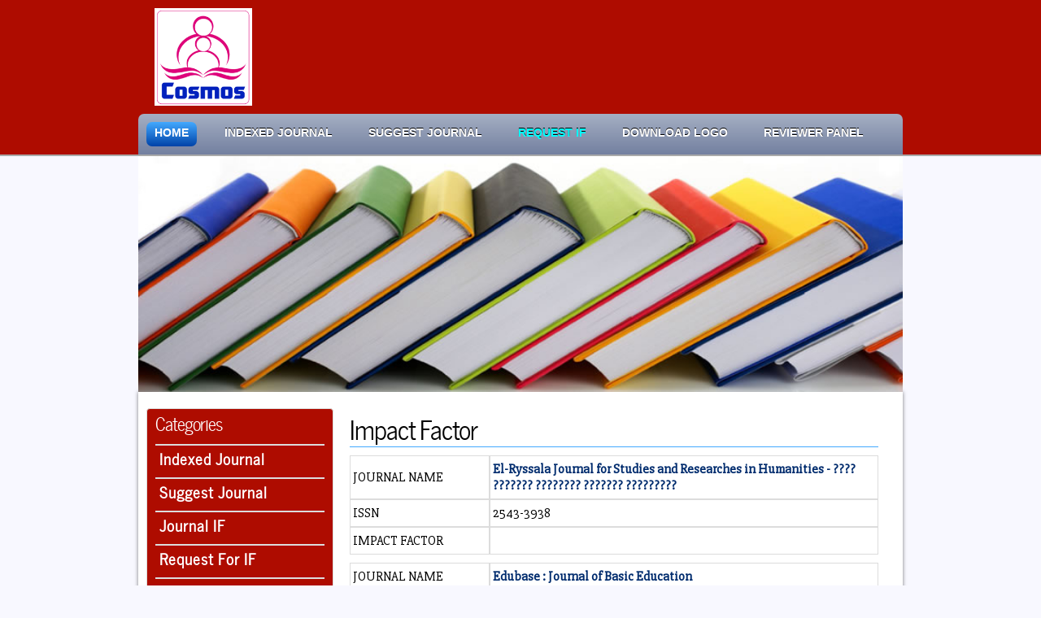

--- FILE ---
content_type: text/html; charset=UTF-8
request_url: https://cosmosimpactfactor.com/page/impact_factor/page/journals_details/563.html
body_size: 3343
content:
<!DOCTYPE html> 
<html>
    <head>
        <title>Impact Journals</title>
        <meta name="description" content="" />
        <meta name="keywords" content="" />
        <meta http-equiv="content-type" content="text/html; charset=windows-1252" />
        <link rel="stylesheet" type="text/css" href="https://cosmosimpactfactor.com/assets/css/style.css" />

        <script type="text/javascript" src="https://cosmosimpactfactor.com/assets/js/modernizr-1.5.min.js"></script>
        <link href="https://fonts.googleapis.com/css?family=Slabo+27px&display=swap" rel="stylesheet">
<style>
    body{font-family:"Slabo 27px", Helvetica Neue,Helvetica,Arial,sans-serif; font-size: 16px; background-color: #F8F8FF; }
    span {
        font-size: 16px;
    }

            h1{border-bottom: #43a9ff 1px solid;}
            .pagination {
 
 	margin-right: auto;
 	 	margin-left: auto;
}
header {
    height: 140px;
}
#banner {

    padding: 10px 0 0 0;
    }
    #search { padding-top:80px;}
        </style>
        
        <style>
    .bg-pan-left {
	-webkit-animation: bg-pan-left 8s both;
	        animation: bg-pan-left 8s both;
}
/* ----------------------------------------------
 * Generated by Animista on 2020-5-25 14:12:3
 * Licensed under FreeBSD License.
 * See http://animista.net/license for more info. 
 * w: http://animista.net, t: @cssanimista
 * ---------------------------------------------- */

/**
 * ----------------------------------------
 * animation bg-pan-left
 * ----------------------------------------
 */
@-webkit-keyframes bg-pan-left {
  0% {
    background-position: 100% 50%;
  }
  100% {
    background-position: 0% 50%;
  }
}
@keyframes bg-pan-left {
  0% {
    background-position: 100% 50%;
  }
  100% {
    background-position: 0% 50%;
  }
}

</style>
    </head>

    <body>
        <div id="main">
            <div style="background-color: #ae0c00; border-bottom: 2px solid #A9A9A9;">
            <header>
                <div id="banner">
                    <div id="welcome">
                        <img style="height:120px;" src="https://cosmosimpactfactor.com/assets/images/COSMOS.png">
                    </div>
                    <!--
                    <div id="search">
                        <form action="https://cosmosimpactfactor.com/page/search_journals" method='post'><input id='search_box' type="text" value='' maxlength="256" name='search' placeholder="" >
                        <input id='search-submit' type="submit" value="Search"/> 
                        <input  type="hidden" value='' maxlength="256" name='country' placeholder="Country" >
                        <input  type="hidden" value='' maxlength="256" name='year' placeholder="Year" >
                        <input  type="hidden" value='' maxlength="256" name='discipline' placeholder="Discipline" >
                        </form>
                    </div>-->
                </div><!--close banner-->
            </header>
            <nav>
                <div id="menubar">
                    <ul id="nav">
                        <li class="current"><a href="https://cosmosimpactfactor.com/">Home</a></li>
                        <li><a href="https://cosmosimpactfactor.com/index_journals.html"  style="padding-left: 24px;">Indexed Journal</a></li>
                        <li><a href="https://cosmosimpactfactor.com/suggest.html" style="padding-left: 24px;">Suggest Journal</a></li>
                        <!--<li><a href="https://cosmosimpactfactor.com/impact_factor.html" style="padding-left: 24px;">Journal IF</a></li>-->
                        <li><a href="https://cosmosimpactfactor.com/guidelines.html" style="color:#00FFFF; padding-left: 24px;">Request IF</a></li>
                        <li><a href="https://cosmosimpactfactor.com/assets/images/COSMOS.png.zip" style="padding-left: 24px;">Download Logo</a></li>
                        <li><a href="https://cosmosimpactfactor.com/doc/REVIEWER-PANEL.pdf"  style="padding-left: 24px;">Reviewer Panel</a></li>
                    </ul>
                </div>
            </nav>
            </div>
            
            <div id="site_content2" 
                <div class="slideshow">
                    <ul class="slideshow">
                        <li class="show"><img width="940" height="290" src="https://cosmosimpactfactor.com/assets/images/home_1.jpg" alt="" /></li>
                        <li><img width="940" height="290" src="https://cosmosimpactfactor.com/assets/images/home_2.jpg" alt="" /></li>
                        <li><img width="940" height="290" src="https://cosmosimpactfactor.com/assets/images/home_3.jpg" alt="" /></li>
                    </ul> 
                </div>	
            </div>
            
            <div id="site_content" >
                            <div id="box_left">
                    <div class='box1'>
                        <h2 style="color:#ffffff">Categories</h2>
                        <hr style="margin-top:10px; margin-down:10px;">
                        <a href='https://cosmosimpactfactor.com/index_journals.html' style="font-weight:bold">Indexed Journal </a>
                        <hr style="margin-top:10px; margin-down:10px;">
                        <a href='https://cosmosimpactfactor.com/suggest.html' style="font-weight:bold">Suggest Journal</a>
                        <hr style="margin-top:10px; margin-down:10px;">
                        <a href='https://cosmosimpactfactor.com/impact_factor.html' style="font-weight:bold">Journal IF</a>
                        <hr style="margin-top:10px; margin-down:10px;">
                        <a href='https://cosmosimpactfactor.com/guidelines.html' style="font-weight:bold">Request For IF</a> 
                        <hr style="margin-top:10px; margin-down:10px;">
                        <a href="https://cosmosimpactfactor.com/assets/images/cosmos_logo_big.png.zip" style="font-weight:bold">Download Logo</a>
                        <hr style="margin-top:10px; margin-down:10px;">
                        <a href="https://cosmosimpactfactor.com/contact_us.html" style="font-weight:bold">Contact us</a>                  
                    </div>
                    
                                    </div>
                <style>
    table{margin-bottom: 10px;}
    td{ border: 1px solid #dcdcdc; padding: 6px 3px; }
    td a{color:#002c6e; text-decoration: none; font-weight: bold; } 
    
    .pagination{
padding: 2px;
margin-left: 150px;
}

.pagination ul{
margin: 0;
padding: 0;
text-align: left; /*Set to "right" to right align pagination interface*/
font-size: 18px;
}

.pagination li{
list-style-type: none;
display: inline;
margin-right:4px;
padding-bottom: 1px;
}

.pagination a, .pagination a:visited{
padding: 5px 8px;
border: 1px solid #9aafe5;
text-decoration: none; 
color: #2e6ab1;
}

.pagination a:hover, .pagination a:active{
border: 1px solid #2b66a5;
color: #000;
background-color: #FFFF80;
}

.pagination a.currentpage{
background-color: #2e6ab1;
color: #FFF !important;
border-color: #2b66a5;
font-weight: bold;
cursor: default;
}

.pagination a.disablelink, .pagination a.disablelink:hover{
background-color: white;
cursor: default;
color: #929292;
border-color: #929292;
font-weight: normal !important;
}

.pagination a.prevnext{
font-weight: bold;
}
</style>
<div id="content"> 
    <div class="content_item"> 
        <h1>Impact Factor</h1> 
        <table width = '100%' cellspacing = '0'>
                            <tr>

                            <td width = '22%'>JOURNAL NAME</td>
                            <td width = '61%'><a href = 'page/journals_details/9829.html'>   El-Ryssala Journal for Studies and Researches in Humanities -  ???? ??????? ???????? ??????? ?????????</a></td>
                            </tr>
                            <tr>
                            <td>ISSN</td>
                            <td>2543-3938</td>
                            </tr>
                            <tr>
                            <td>IMPACT FACTOR</td>
                            <td></td>
                            </tr>
                            </table><table width = '100%' cellspacing = '0'>
                            <tr>

                            <td width = '22%'>JOURNAL NAME</td>
                            <td width = '61%'><a href = 'page/journals_details/6843.html'>  Edubase : Journal of Basic Education</a></td>
                            </tr>
                            <tr>
                            <td>ISSN</td>
                            <td>2722-1520</td>
                            </tr>
                            <tr>
                            <td>IMPACT FACTOR</td>
                            <td>2019 : 3.520<br></td>
                            </tr>
                            </table><table width = '100%' cellspacing = '0'>
                            <tr>

                            <td width = '22%'>JOURNAL NAME</td>
                            <td width = '61%'><a href = 'page/journals_details/6413.html'>  Innovations</a></td>
                            </tr>
                            <tr>
                            <td>ISSN</td>
                            <td>12674982</td>
                            </tr>
                            <tr>
                            <td>IMPACT FACTOR</td>
                            <td>2019 : 4.238<br>2020 : 5.628<br></td>
                            </tr>
                            </table><table width = '100%' cellspacing = '0'>
                            <tr>

                            <td width = '22%'>JOURNAL NAME</td>
                            <td width = '61%'><a href = 'page/journals_details/8094.html'> Acta Psychopathologica</a></td>
                            </tr>
                            <tr>
                            <td>ISSN</td>
                            <td>2469-6676</td>
                            </tr>
                            <tr>
                            <td>IMPACT FACTOR</td>
                            <td></td>
                            </tr>
                            </table><table width = '100%' cellspacing = '0'>
                            <tr>

                            <td width = '22%'>JOURNAL NAME</td>
                            <td width = '61%'><a href = 'page/journals_details/8042.html'> Advance Journal of Virology, Epidemic and Pandemic Diseases</a></td>
                            </tr>
                            <tr>
                            <td>ISSN</td>
                            <td>2937-2709</td>
                            </tr>
                            <tr>
                            <td>IMPACT FACTOR</td>
                            <td></td>
                            </tr>
                            </table><table width = '100%' cellspacing = '0'>
                            <tr>

                            <td width = '22%'>JOURNAL NAME</td>
                            <td width = '61%'><a href = 'page/journals_details/7458.html'> Advanced Calculation and Analysis</a></td>
                            </tr>
                            <tr>
                            <td>ISSN</td>
                            <td>2520-596X</td>
                            </tr>
                            <tr>
                            <td>IMPACT FACTOR</td>
                            <td></td>
                            </tr>
                            </table><table width = '100%' cellspacing = '0'>
                            <tr>

                            <td width = '22%'>JOURNAL NAME</td>
                            <td width = '61%'><a href = 'page/journals_details/7461.html'> Advanced Humanities and Social Sciences</a></td>
                            </tr>
                            <tr>
                            <td>ISSN</td>
                            <td>2520-5986</td>
                            </tr>
                            <tr>
                            <td>IMPACT FACTOR</td>
                            <td></td>
                            </tr>
                            </table><table width = '100%' cellspacing = '0'>
                            <tr>

                            <td width = '22%'>JOURNAL NAME</td>
                            <td width = '61%'><a href = 'page/journals_details/8052.html'> Advances in Agriculture, Food Science and Forestry</a></td>
                            </tr>
                            <tr>
                            <td>ISSN</td>
                            <td> 2736-1799</td>
                            </tr>
                            <tr>
                            <td>IMPACT FACTOR</td>
                            <td></td>
                            </tr>
                            </table><table width = '100%' cellspacing = '0'>
                            <tr>

                            <td width = '22%'>JOURNAL NAME</td>
                            <td width = '61%'><a href = 'page/journals_details/8043.html'> Advances in Agronomy, Plant Breeding and Horticulture</a></td>
                            </tr>
                            <tr>
                            <td>ISSN</td>
                            <td>2736-1802</td>
                            </tr>
                            <tr>
                            <td>IMPACT FACTOR</td>
                            <td></td>
                            </tr>
                            </table><table width = '100%' cellspacing = '0'>
                            <tr>

                            <td width = '22%'>JOURNAL NAME</td>
                            <td width = '61%'><a href = 'page/journals_details/8053.html'> Advances in Animal Science, Theriogenology, Genetics and Breeding</a></td>
                            </tr>
                            <tr>
                            <td>ISSN</td>
                            <td>2736-1810</td>
                            </tr>
                            <tr>
                            <td>IMPACT FACTOR</td>
                            <td></td>
                            </tr>
                            </table><table width = '100%' cellspacing = '0'>
                            <tr>

                            <td width = '22%'>JOURNAL NAME</td>
                            <td width = '61%'><a href = 'page/journals_details/8055.html'> Advances in Life Science and Biotechnology</a></td>
                            </tr>
                            <tr>
                            <td>ISSN</td>
                            <td>2736-1837 </td>
                            </tr>
                            <tr>
                            <td>IMPACT FACTOR</td>
                            <td></td>
                            </tr>
                            </table><table width = '100%' cellspacing = '0'>
                            <tr>

                            <td width = '22%'>JOURNAL NAME</td>
                            <td width = '61%'><a href = 'page/journals_details/5273.html'> African journal of political sciences</a></td>
                            </tr>
                            <tr>
                            <td>ISSN</td>
                            <td>2661-7323</td>
                            </tr>
                            <tr>
                            <td>IMPACT FACTOR</td>
                            <td>2018 : 4.892<br></td>
                            </tr>
                            </table><table width = '100%' cellspacing = '0'>
                            <tr>

                            <td width = '22%'>JOURNAL NAME</td>
                            <td width = '61%'><a href = 'page/journals_details/6709.html'> Air & Water Borne Diseases</a></td>
                            </tr>
                            <tr>
                            <td>ISSN</td>
                            <td>2167-7719 </td>
                            </tr>
                            <tr>
                            <td>IMPACT FACTOR</td>
                            <td></td>
                            </tr>
                            </table><table width = '100%' cellspacing = '0'>
                            <tr>

                            <td width = '22%'>JOURNAL NAME</td>
                            <td width = '61%'><a href = 'page/journals_details/8096.html'> American Journal of Advanced Drug Delivery</a></td>
                            </tr>
                            <tr>
                            <td>ISSN</td>
                            <td>2321-547X</td>
                            </tr>
                            <tr>
                            <td>IMPACT FACTOR</td>
                            <td></td>
                            </tr>
                            </table><table width = '100%' cellspacing = '0'>
                            <tr>

                            <td width = '22%'>JOURNAL NAME</td>
                            <td width = '61%'><a href = 'page/journals_details/8047.html'> Annals of Business, Finance and Management</a></td>
                            </tr>
                            <tr>
                            <td>ISSN</td>
                            <td>2736-1845</td>
                            </tr>
                            <tr>
                            <td>IMPACT FACTOR</td>
                            <td></td>
                            </tr>
                            </table><table width = '100%' cellspacing = '0'>
                            <tr>

                            <td width = '22%'>JOURNAL NAME</td>
                            <td width = '61%'><a href = 'page/journals_details/8056.html'> Annals of Educational Research and Reviews</a></td>
                            </tr>
                            <tr>
                            <td>ISSN</td>
                            <td>2736-1853</td>
                            </tr>
                            <tr>
                            <td>IMPACT FACTOR</td>
                            <td></td>
                            </tr>
                            </table><table width = '100%' cellspacing = '0'>
                            <tr>

                            <td width = '22%'>JOURNAL NAME</td>
                            <td width = '61%'><a href = 'page/journals_details/9076.html'> Approaches in Poultry, Dairy & Veterinary Sciences</a></td>
                            </tr>
                            <tr>
                            <td>ISSN</td>
                            <td>2576-9162</td>
                            </tr>
                            <tr>
                            <td>IMPACT FACTOR</td>
                            <td></td>
                            </tr>
                            </table><table width = '100%' cellspacing = '0'>
                            <tr>

                            <td width = '22%'>JOURNAL NAME</td>
                            <td width = '61%'><a href = 'page/journals_details/10059.html'> Articles in Press Current Issue Journal Archive  Volume 2 (2025)  Issue 1  Volume 1 (2024) Journal of Optimization and Supply Chain Management</a></td>
                            </tr>
                            <tr>
                            <td>ISSN</td>
                            <td>3079-1022</td>
                            </tr>
                            <tr>
                            <td>IMPACT FACTOR</td>
                            <td></td>
                            </tr>
                            </table><table width = '100%' cellspacing = '0'>
                            <tr>

                            <td width = '22%'>JOURNAL NAME</td>
                            <td width = '61%'><a href = 'page/journals_details/7443.html'> Asian Journal of Applied Science and Technology</a></td>
                            </tr>
                            <tr>
                            <td>ISSN</td>
                            <td>2456-883X</td>
                            </tr>
                            <tr>
                            <td>IMPACT FACTOR</td>
                            <td></td>
                            </tr>
                            </table><table width = '100%' cellspacing = '0'>
                            <tr>

                            <td width = '22%'>JOURNAL NAME</td>
                            <td width = '61%'><a href = 'page/journals_details/9291.html'> Black Sea Region at the Crossroads of Civilization</a></td>
                            </tr>
                            <tr>
                            <td>ISSN</td>
                            <td>2960-9267</td>
                            </tr>
                            <tr>
                            <td>IMPACT FACTOR</td>
                            <td></td>
                            </tr>
                            </table><br><br>
        <ul class='pagination' ><li class='currentpage'><a href='#'>1</a></li><li><a href="https://cosmosimpactfactor.com/page/impact_factor/20">2</a></li><li><a href="https://cosmosimpactfactor.com/page/impact_factor/40">3</a></li><li><a href="https://cosmosimpactfactor.com/page/impact_factor/20">&gt;</a></li><li><a href="https://cosmosimpactfactor.com/page/impact_factor/6480">Last &rsaquo;</a></li></ul>    </div>

</div></div><!--close main-->

<footer style="background-color: #ae0c00; color:white; padding-top:65px; padding-bottom:65px;text-shadow:none; ">

     <script type='text/javascript' src='https://www.freevisitorcounters.com/auth.php?id=86729dd5091c7955d5844ce2853696e0dc6f15dd'></script>
<script type="text/javascript" src="https://www.freevisitorcounters.com/en/home/counter/690019/t/9"></script>

    <!--<a style="color:white; background:none; text-shadow:none;" href="https://cosmosimpactfactor.com/">Home</a> | 
    <a style="color:white; background:none; text-shadow:none;" href="https://cosmosimpactfactor.com/index_journals.html">Indexed Journal</a> | 
    <a style="color:white; background:none; text-shadow:none;" href="https://cosmosimpactfactor.com/suggest.html">Suggest Journal</a> | 
    <!--<a style="color:white; background:none; text-shadow:none;" href="https://cosmosimpactfactor.com/impact_factor.html">Impact Factor</a> | -->
   <!-- <a style="color:white; background:none; text-shadow:none;" href="https://cosmosimpactfactor.com/guidelines.html">Request For IF</a> | 
    <a style="color:white; background:none; text-shadow:none;" href="https://cosmosimpactfactor.com/assets/images/cosmos_logo_big.png.zip">Download Logo</a> | 
    <a style="color:white; background:none; text-shadow:none; " href="https://cosmosimpactfactor.com/contact_us.html">Contact us</a>-->
</footer>

<!-- javascript at the bottom for fast page loading -->
<script type="text/javascript" src="https://cosmosimpactfactor.com/assets/js/jquery.js"></script>
<script type="text/javascript" src="https://cosmosimpactfactor.com/assets/js/image_slide.js"></script>

</body>
</html>
